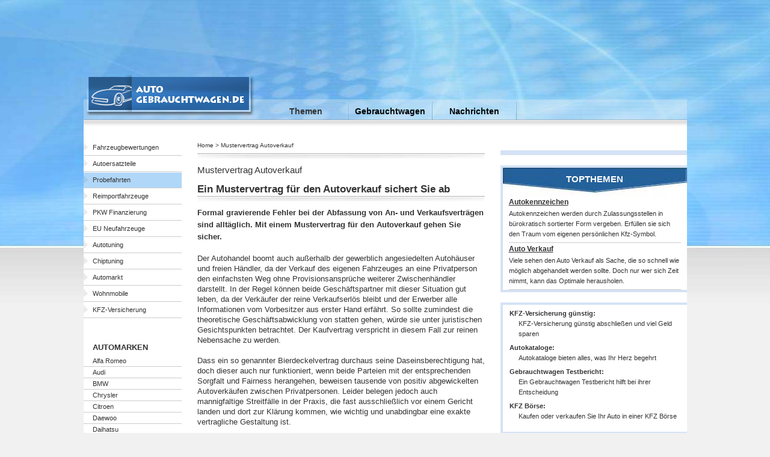

--- FILE ---
content_type: text/html
request_url: http://www.auto-gebrauchtwagen.de/mustervertrag-autoverkauf.php
body_size: 4751
content:
<!DOCTYPE html PUBLIC "-//W3C//DTD XHTML 1.0 Strict//EN" "http://www.w3.org/TR/xhtml1/DTD/xhtml1-strict.dtd">
<html xmlns="http://www.w3.org/1999/xhtml">
<head>
<title>Ein Mustervertrag für den Autoverkauf sichert Sie ab</title>
<meta name="Keywords" content="Mustervertrag Autoverkauf">
<meta name="Description" content="Formal gravierende Fehler bei der Abfassung von An- und Verkaufsverträgen sind alltäglich. Mit einem Mustervertrag für den Autoverkauf gehen Sie sicher.">
<meta http-equiv="Content-Type" content="text/html; charset=utf-8" />
<meta name="Language" content="deutsch,DE,AT,CH">
<meta name="Content-language" content="DE">
<meta name="Robots" content="INDEX,FOLLOW">

<link href="http://www.auto-gebrauchtwagen.de/mustervertrag-autoverkauf.php" rel="canonical" />
<link href="/css/blueprint.css" media="screen" rel="stylesheet" type="text/css" />
<link href="/css/layout.css" media="screen" rel="stylesheet" type="text/css" />
<!--[if lte IE 6]> <link href="/css/ie.css" media="screen" rel="stylesheet" type="text/css" /><![endif]--><script type="text/javascript" src="/js/jquery.1.4.2-min.js"></script></head>

<body class="home">

<div id="wrapper">
    <div id="header">
    <div class="span-38">
    <a href="/" title="Gebrauchtwagen" class="logo"><img src="/img/logo.png" alt="Portal"/></a>
    </div>
  </div>

  <div id="navigation">
    <ul id="mainnav" class="span-33">
      <li class="navigation01"><a href="#" class="firstlevel plain">Themen</a>
				<ul class="subnavi themen">
					<span class="col2">
            <li><a class="secondlevel" href="/autoboerse.php" title="Autobörse">Autobörse</a></li>
            <li><a class="secondlevel" href="/autoteile.php" title="Autoteile">Autoteile</a></li>
            <li><a href="/felgen.php" title="Felgen">Felgen</a></li>
            <li><a href="/hebebuehne.php" title="Hebebühne">Hebebühne</a></li>
            <li><a href="/autoglas.php" title="Autoglas">Autoglas</a></li>
            <li><a class="secondlevel" href="/autoversicherung.php" title="Autoversicherung">Autoversicherung</a></li>
            <li><a href="/kfz-tarifvergleich.php" title="KFZ Tarifvergleich">KFZ Tarifvergleich</a></li>
            <li><a href="/kfz-versicherung-rechner.php" title="KFZ Versicherung Rechner">KFZ Versicherung Rechner</a></li>
            <li><a class="secondlevel" href="/reifen.php" title="Reifen">Reifen</a></li>
            <li><a href="/billige-reifen.php" title="billige Reifen">billige Reifen</a></li>
            <li><a href="/sommerreifen.php" title="Sommerreifen">Sommerreifen</a></li>
            <li><a href="/winterreifen.php" title="Winterreifen">Winterreifen</a></li>
					</span>
					<span class="col2">
            <li><a class="secondlevel" href="/probefahrten.php" title="Fahrzeuge">Probefahrten</a></li>
            <li><a class="secondlevel" href="/fahrzeuge.php" title="Fahrzeuge">Fahrzeuge</a></li>
            <li><a href="/jahreswagen.php" title="Jahreswagen">Jahreswagen</a></li>
            <li><a href="/neuwagen.php" title="Neuwagen">Neuwagen</a></li>
            <li><a href="/oldtimer.php" title="Oldtimer">Oldtimer</a></li>
            <li><a href="/pkw.php" title="PKW">PKW</a></li>
            <li><a href="/nutzfahrzeuge.php" title="Nutzfahrzeuge">Nutzfahrzeuge</a></li>
            <li><a href="/eu-neuwagen.php" title="EU Neuwagen">EU Neuwagen</a></li>
            <li><a href="/wohnwagen.php" title="Wohnwagen">Wohnwagen</a></li>
            <li><a href="/gebrauchte.php" title="Gebrauchte">Gebrauchte</a></li>
            </span>
				</ul>
      </li>

      <li class="navigation01"><a href="/gebrauchtwagen.php" title="Gebrauchtwagen" class="firstlevel">Gebrauchtwagen</a>
        <ul class="subnavi gebraucht">
          <span class="col1">
            <li><a href="/gebrauchtwagen-kauf.php" title="Gebrauchtwagen Kauf">Gebrauchtwagen Kauf</a></li>
            <li><a href="/gebrauchtwagen-verkauf.php" title="Gebrauchtwagen Verkauf">Gebrauchtwagen Verkauf</a></li>
            <li><a href="/listenpreise-gebrauchtwagen.php" title="Listenpreise Gebrauchtwagen">Listenpreise Gebrauchtwagen</a></li>
            <li><a href="/gebrauchtwagenbewertung.php" title="Gebrauchtwagenbewertung">Gebrauchtwagenbewertung</a></li>
            <li><a href="/gebrauchtwagen-leasing.php" title="Gebrauchtwagen Leasing">Gebrauchtwagen Leasing</a></li>
            <li><a href="/gebrauchtwagenboerse.php" title="Gebrauchtwagenbörse">Gebrauchtwagenbörse</a></li>
            <li><a href="/gebrauchtwagen-finanzieren.php" title="Gebrauchtwagen finanzieren">Gebrauchtwagen finanzieren</a></li>
          </span>
        </ul>
      </li>

      <li><a href="/nachrichten.php" title="Nachrichten" class="firstlevel unplain">Nachrichten</a>
        <span class="col1">
          <ul class="subnavi nachrichten">
            <li></li>
          </ul>
        </span>
      </li>
          </ul>
    </div>


  <div id="content">
    <br clear="all" />
    <div id="sidenavigation" class="span-8">
        <ul>
        <li><a href="/fahrzeugbewertungen.php" title="Fahrzeugbewertungen">Fahrzeugbewertungen</a></li>
        <li><a href="/autoersatzteile.php" title="Autoersatzteile">Autoersatzteile</a></li>
        <li><a class="highlight" href="/probefahrten.php" title="Probefahrten">Probefahrten</a></li>
        <li><a href="/reimportfahrzeuge.php" title="Reimportfahrzeuge">Reimportfahrzeuge</a></li>
        <li><a href="/pkw-finanzierung.php" title="PKW Finanzierung">PKW Finanzierung</a></li>
        <li><a href="/eu-neufahrzeuge.php" title="EU Neufahrzeuge">EU Neufahrzeuge</a></li>
        <li><a href="/autotuning.php" title="Autotuning">Autotuning</a></li>
        <li><a href="/chiptuning.php" title="Chiptuning">Chiptuning</a></li>
        <li><a href="/automarkt.php" title="Automarkt">Automarkt</a></li>
        <li><a href="/wohnmobile.php" title="Wohnmobile">Wohnmobile</a></li>
        <li><a href="/billige-kfz-versicherung.php" title="KFZ-Versicherung">KFZ-Versicherung</a></li>
      </ul>

		<br clear="all" /><br clear="all" />

		<h3>Automarken</h3>
			<ul class="brandcloud">
				<li><a href="/marke-alfa-romeo.php" title="Alfa Romeo" class="grading1">Alfa Romeo</a></li>
				<li><a href="/marke-audi.php" title="Audi" class="grading5">Audi</a></li>
				<li><a href="/marke-bmw.php" title="BMW" class="grading2">BMW</a></li>
				<li><a href="/marke-chrysler.php" title="Chrysler" class="grading3">Chrysler</a></li>
				<li><a href="/marke-citroen.php" title="Citroen" class="grading4">Citroen</a></li>
				<li><a href="/marke-daewoo.php" title="Daewoo" class="grading2">Daewoo</a></li>
				<li><a href="/marke-daihatsu.php" title="Daihatsu" class="insektenschutz">Daihatsu</a></li>
				<li><a href="/marke-ferrari.php" title="Ferrari" class="grading6">Ferrari</a></li>
				<li><a href="/marke-fiat.php" title="Fiat" class="grading7">Fiat</a></li>
				<li><a href="/marke-ford.php" title="Ford" class="grading1">Ford</a></li>
				<li><a href="/marke-honda.php" title="Honda" class="grading6">Honda</a></li>
				<li><a href="/marke-hyundai.php" title=" Hyundai" class="grading7">Hyundai</a></li>
				<li><a href="/marke-jaguar.php" title="Jaguar" class="grading1">Jaguar</a></li>
				<li><a href="/marke-jeep.php" title="Jeep" class="grading2">Jeep</a></li>
				<li><a href="/marke-kia.php" title="Kia" class="grading7">Kia</a></li>
				<li><a href="/marke-lada.php" title="Lada" class="grading4">Lada</a></li>
				<li><a href="/marke-lamborghini.php" title="Lamborghini" class="grading3">Lamborghini</a></li>
				<li><a href="/marke-lancia.php" title="Lancia" class="grading1">Lancia</a></li>
				<li><a href="/marke-land-rover.php" title="Land Rover" class="grading5">Land Rover</a></li>
				<li><a href="/marke-lexus.php" title="Lexus" class="grading1">Lexus</a></li>
				<li><a href="/marke-mazda.php" title="Mazda" class="insektenschutz">Mazda</a></li>
				<li><a href="/marke-mercedes.php" title="Mercedes" class="grading3">Mercedes</a></li>
				<li><a href="/marke-mg.php" title="MG" class="insektenschutz">MG</a></li>
				<li><a href="/marke-mitsubishi.php" title="Mitsubishi" class="grading2">Mitsubishi</a></li>
				<li><a href="/marke-morgen.php" title="Morgen" class="grading1">Morgen</a></li>
				<li><a href="/marke-nissan.php" title="Nissan" class="grading7">Nissan</a></li>
				<li><a href="/marke-opel.php" title="Opel" class="insektenschutz">Opel</a></li>
				<li><a href="/marke-peugeot.php" title="Peugeot" class="grading3">Peugeot</a></li>
				<li><a href="/marke-porsche.php" title="Porsche" class="grading3">Porsche</a></li>
				<li><a href="/marke-renault.php" title="Renault" class="grading2">Renault</a></li>
				<li><a href="/marke-rolls-royce.php" title="Rolls Royce" class="grading5">Rolls Royce</a></li>
				<li><a href="/marke-rover.php" title="Rover" class="grading1">Rover</a></li>
				<li><a href="/marke-saab.php" title="Saab" class="grading7">Saab</a></li>
				<li><a href="/marke-seat.php" title="Seat" class="grading6">Seat</a></li>
				<li><a href="/marke-skoda.php" title="Skoda" class="insektenschutz">Skoda</a></li>
				<li><a href="/marke-smart.php" title="Smart" class="grading2">Smart</a></li>
				<li><a href="/marke-subaru.php" title="Subaru" class="grading4">Subaru</a></li>
				<li><a href="/marke-suzuki.php" title=" Suzuki" class="grading3">Suzuki</a></li>
				<li><a href="/marke-toyota.php" title="Toyota" class="grading5">Toyota</a></li>
				<li><a href="/marke-volkswagen.php" title="Volkswagen" class="grading1">Volkswagen</a></li>
				<li><a href="/marke-vw.php" title="VW" class="grading7">VW</a></li>
				<li><a href="/marke-volvo.php" title="Volvo" class="grading4">Volvo</a></li>
      </ul>

		<br clear="all" /><br clear="all" />


    </div>










        <div class="main prepend-1 append-1 span-23">
<div id="breadcrumb">
  Home &gt; Mustervertrag Autoverkauf</div>
<span class="line" />&nbsp;</span>      <div id="single">
				<h1 class="kwp">Mustervertrag Autoverkauf</h1>
        <h2 class="newsheadline">Ein Mustervertrag für den Autoverkauf sichert Sie ab</h2>
        <h3 class="abstract">Formal gravierende Fehler bei der Abfassung von An- und Verkaufsverträgen sind alltäglich. Mit einem Mustervertrag für den Autoverkauf gehen Sie sicher.</h3>
        <span class="large_gap">&nbsp;</span>
<div class="intelliTXT">
<p>Der Autohandel boomt auch außerhalb der gewerblich angesiedelten Autohäuser und freien Händler, da der Verkauf des eigenen Fahrzeuges an eine Privatperson den einfachsten Weg ohne Provisionsansprüche weiterer Zwischenhändler darstellt. In der Regel können beide Geschäftspartner mit dieser Situation gut leben, da der Verkäufer der reine Verkaufserlös bleibt und der Erwerber alle Informationen vom Vorbesitzer aus erster Hand erfährt. So sollte zumindest die theoretische Geschäftsabwicklung von statten gehen, würde sie unter juristischen Gesichtspunkten betrachtet. Der Kaufvertrag verspricht in diesem Fall zur reinen Nebensache zu werden.</p>
<p>Dass ein so genannter Bierdeckelvertrag durchaus seine Daseinsberechtigung hat, doch dieser auch nur funktioniert, wenn beide Parteien mit der entsprechenden Sorgfalt und Fairness herangehen, beweisen tausende von positiv abgewickelten Autoverkäufen zwischen Privatpersonen. Leider belegen jedoch auch mannigfaltige Streitfälle in der Praxis, die fast ausschließlich vor einem Gericht landen und dort zur Klärung kommen, wie wichtig und unabdingbar eine exakte vertragliche Gestaltung ist. </p>
<p>Ein Mustervertrag für den <a href="http://www.auto-gebrauchtwagen.de/autoverkauf.php" title="Autoverkauf">Autoverkauf</a> berücksichtigt und beinhaltet alle relevanten gesetzlichen Verfügungen, auf die Käufer und Verkäufer gleichermaßen achten sollten, um nicht im Nachhinein mit unliebsamen Überraschungen konfrontiert zu werden. Die nach neuester Gesetzgebung  festgeschriebene <a href="http://www.auto-gebrauchtwagen.de/gewaehrleistung.php" title="Gewährleistung">Gewährleistung</a> und Garantie von Privatpersonen für veräußerte Gebrauchtgegenstände trifft hier insbesondere ebenso zu, wie wissentlich in der Vergangenheit von den so genannten schwarzen Schafen verschwiegene oder kaschierte Mängel am <a href="http://www.auto-gebrauchtwagen.de/fahrzeug.php" title="Fahrzeug">Fahrzeug</a>. </p>
<p>Sollte ein Verkäufer beim Handel auf den Ausschluss dieser Vertragsklausel bestehen, ist mit Vorsicht und Zurückhaltung zu reagieren, selbst wenn das zu erwerbende Lieblingsgefährt einen ordentlichen äußeren Eindruck hinterlässt und auch der Kaufpreis zudem als Schnäppchen eine Verlockung darstellt. Wie in jeder anderen Branche auch, stellt sich gerade beim Handel mit Kraftfahrzeugen die Vertrauensfrage. Seriosität ist nicht unbedingt an einen hochwertigen Anzug oder ein nettes Gesicht geknüpft, die sauberen Fakten der neuesten Vertragsgestaltung mit einem Mustervertrag für den Autoverkauf bieten einzig und allein Gewähr für eine beidseitig zufrieden stellende Geschäftsabwicklung.</p>
</div>
      
      </div>

            <br clear="all" />

      <span class="large">&nbsp;</span>
      <span class="line" />&nbsp;</span>


    </div>


    <div id="sidebar" class="span-15 last">
      <span class="large">&nbsp;</span>

      <div class="listbox offer" style="overflow: hidden">
              </div>

			<span class="large">&nbsp;</span>


			<span class="large">&nbsp;</span>

			      <div class="listbox list_category">
				<h3>Topthemen</h3>
        <div class="box teaser">
          <ul class="pointed content teasertexts">
            <li>						<span class="sidebar_text"><a class="sidebar_title" href="/autokennzeichen.php" title="Autokennzeichen">Autokennzeichen</a>Autokennzeichen werden durch Zulassungsstellen in bürokratisch sortierter Form vergeben. Erfüllen sie sich den Traum vom eigenen persönlichen Kfz-Symbol.</span></li>
            <li>						<span class="sidebar_text"><a class="sidebar_title" href="/auto-verkauf.php" title="Auto Verkauf">Auto Verkauf</a>Viele sehen den Auto Verkauf als Sache, die so schnell wie möglich abgehandelt werden sollte. Doch nur wer sich Zeit nimmt, kann das Optimale herausholen.</span></li>
          </ul>
        </div>
      </div>

				<span class="large">&nbsp;</span>

			      <div class="listbox themen">
        <div class="box">
          <ul class="pointed themen">
            <li><strong>KFZ-Versicherung günstig: </strong>
                <a href="/kfz-versicherung-guenstig.php" title="KFZ-Versicherung günstig abschließen und viel Geld sparen">KFZ-Versicherung günstig abschließen und viel Geld sparen</a></li>
            <li><strong>Autokataloge: </strong>
                <a href="/autokataloge.php" title="Autokataloge bieten alles, was Ihr Herz begehrt">Autokataloge bieten alles, was Ihr Herz begehrt</a></li>
            <li><strong>Gebrauchtwagen Testbericht: </strong>
                <a href="/gebrauchtwagen-testbericht.php" title="Ein Gebrauchtwagen Testbericht hilft bei ihrer Entscheidung">Ein Gebrauchtwagen Testbericht hilft bei ihrer Entscheidung</a></li>
            <li><strong>KFZ Börse: </strong>
                <a href="/kfz-boerse.php" title="Kaufen oder verkaufen Sie Ihr Auto in einer KFZ Börse">Kaufen oder verkaufen Sie Ihr Auto in einer KFZ Börse</a></li>
          </ul>
        </div>
      </div>

			<span class="large">&nbsp;</span>

            <div id="themecloud" class="listbox">
        <div class="box">
          <ul class="pointed tagcloud">
            <li><a href="/mitfahrgelegenheit.php" title="Mitfahrgelegenheit" class="grading2">Mitfahrgelegenheit</a></li>
            <li><a href="/sonnensegel-wohnmobil.php" title="Sonnensegel Wohnmobil" class="grading3">Sonnensegel Wohnmobil</a></li>
            <li><a href="/schadstoffklasse.php" title="Schadstoffklasse" class="grading8">Schadstoffklasse</a></li>
            <li><a href="/airbrush-lackierung.php" title="Airbrush Lackierung" class="grading5">Airbrush Lackierung</a></li>
            <li><a href="/auto-lackierung.php" title="Auto Lackierung" class="grading4">Auto Lackierung</a></li>
            <li><a href="/tankkarte.php" title="Tankkarte" class="grading4">Tankkarte</a></li>
            <li><a href="/tempolimit.php" title="Tempolimit" class="grading3">Tempolimit</a></li>
            <li><a href="/anziehdrehmoment.php" title="Anziehdrehmoment" class="grading8">Anziehdrehmoment</a></li>
            <li><a href="/wildwechsel.php" title="Wildwechsel" class="grading6">Wildwechsel</a></li>
            <li><a href="/autostadt.php" title="Autostadt" class="grading1">Autostadt</a></li>
          </ul>
        </div>
      </div>
      <span class="large">&nbsp;</span>

                  <span class="large">&nbsp;</span>
            <span class="large">&nbsp;</span>
    </div>
    <br clear="all" />



    </div>
  <div id="footer">
    <div class="span-32 prepend-1">Copyright &copy; 2011 ITam GmbH - Alle Rechte Vorbehalten.</div>
    <div class="span-15 last">
      <ul id="mainnav">
        <li class="navigation02"><a href="/impressum.php" title="Impressum">Impressum</a>
        <span style="color: #ffffff; margin-left: 4px; margin-right: 4px;">-</span>
        <a href="/datenschutz.php" title="Datenschutz">Datenschutz</a></li>
      </ul>
    </div>
  </div>
<div class="offer_top">
</div>
<div class="offer_right">
    </div>
</div>

<br clear="all" />
</body>
</html>

--- FILE ---
content_type: text/css
request_url: http://www.auto-gebrauchtwagen.de/css/layout.css
body_size: 4907
content:
/*
-----------------------------------------------------------------------------------------------
INHALT
-----------------------------------------------------------------------------------------------
=BROWSERESET
=GENERELLER SEITENAUFBAU
*/



/* =BROWSERRESET
----------------------------------------------------------------------------------------------- */
/* Normalizes margin, padding */
body, div, dl, dt, dd, ul, ol, li, h1, h1, h2, h3, h5, h6, pre, form, fieldset, input, textarea, p, blockquote, th, td, a {
	color: #333;
	margin: 0;
	padding: 0;
	font-family: Verdana, Geneva, sans-serif;
	font-style: normal;
	font-size: 13px;
	line-height: 17px;
	text-decoration: none;
}



/* Removes list-style from lists */
ol,ul { list-style : none; }

/* Normalizes font-style and font-weight to normal */
address, caption, cite, code, dfn, th, var
{ font-style : normal; font-weight : normal; }

/* Removes list-style from lists */
table { border-collapse : collapse; border-spacing : 0; }

/* Removes border from fieldset and img */
img { border : 0; }

/* Left-aligns text in caption and th */
caption,th { text-align : left; }

/* Removes quotation marks from q */
q:before, q:after { content :''; }




small {
	line-height: 1em;
}


a {
	outline: none;
	text-decoration: none;
	/* color: blue; */
} 

input, textarea, select {
	border: 1px solid #555;
	color: #000;
	padding: 1px 0;
}

select {
	padding: 0px;
}

input:focus, textarea:focus, select:focus {
	border: 1px solid #246127 !important;
	color: #246127;	
}

.right {
	float: right;
}


span.small_gap {
	clear: both;
	display: block;
	height: 5px;
}

span.large_gap {
	clear: both;	
	display: block;
	height: 12px;
}

span.prefix_small {
	display: inline-block;
	width: 50px;
}

span.prefix_large {
	display: inline-block;
	width: 100px;
}




span.line {
	background: transparent url(../img/line.jpg) no-repeat bottom;		
	clear: both;
	display: block;
	height: 9px;
	margin: 15px 0 10px 0;
	width: 100%;
}

h1, h2, h3, h4, h5, h6 {
	display: block;
	font-weight: bold;
}


h1 {
	font-size: 2em;
}

h1.kwp {
    font-size: 15px;
    font-weight: normal;
}

h1.intro {
	font-size: 14px;
	font-weight: normal;
	line-height: 18px;
}


h2 {
    font-size: 13px;
    margin-bottom: 12px;
}

h3 {
	font-size: 1.2em;
}

h1 a, h2 a, h3 a, h4 a, h5 a, h6 a {
	font-size: 1em;	
	text-decoration: none;
}

h1 a:hover, h2 a:hover, h3 a:hover, h4 a:hover, h5 a:hover, h6 a:hover {
	color: #7aa545;	
}

span.author {
    float: right;
    margin-top: -14px;
}

.reference {
    color: #AA9996;
    font-size: 10px;
    text-transform: uppercase;
}

h2.newsheadline {
		background: transparent url(../img/line.jpg) no-repeat bottom;	
    clear: both;
    display: inline-block;
    font-size: 17px;
    line-height: 20px;
    margin: 14px 0 9px 0;
    padding-bottom: 10px;
    width: 100%;
}

#single h3.abstract {
    border: medium none;
    font-size: 13px;
    font-weight: bold;
}

#single h3 {
    border-bottom: 1px solid;
    clear: both;
    display: inline-block;
    font-size: 17px;
    line-height: 20px;
    margin-bottom: 0;
    padding-bottom: 5px;
    width: 100%;
}

ul.pointed {
	margin-bottom: 0px;
}


ul.pointed.arrow li a, a.more {
	color: #38392c;
	display: block;
	height: 25px;
	border-bottom: 1px #ccc solid;
}


ul.pointed.arrow li a, a.more {
	background: transparent url(../img/listpoints.gif) no-repeat 10px 3px;
	color: #38392c;
	display: block;
	height: 25px;
	margin-top: 2px;
	padding-left: 25px;
	border-bottom: 1px #ccc solid;
}


ul.pointed.content li {
	display: block;
	border-bottom: 1px #ccc solid;	
	padding-bottom: 5px;
}




/* =GENERELLER SEITENAUFBAU
----------------------------------------------------------------------------------------------- */
body {
	background: transparent url(../img/header.jpg) 50% 0 no-repeat;
	padding-top: 20px;
}

html {
	background: url(../img/bg.jpg) repeat-x #F1F1F1;
}

div#wrapper {
	margin: 105px auto 0 auto;
	padding: 0px 8px;
	width: 1003px;
}

div#content {
	background: transparent url(../img/bg.png) -8px 0 repeat-y;	
	padding-top: 1px;
}


/* =HEADER
----------------------------------------------------------------------------------------------- */
div#header {
	height: 40px;
}


div#header ul#mainnav li {
	display: inline-block;
	float: left;
	text-align: center;
	margin-left: 10px;
}

div#header ul#mainnav li a {
	color: #fff;
	font-size: 10px;
}

a.logo {
	position: relative;
	margin-left: 5px;
	z-index: 99999;	
}

div.offer_right {
	position: absolute;
	margin: 165px 0 0 1040px;
	top: 0px;
}

div.offer_top {
	position: absolute;
	margin: 15px 0 0 110px;
	top: 0px;
}



/* =NAVIGATION
----------------------------------------------------------------------------------------------- */
#navigation {
	background: transparent url(../img/navi.png) repeat-x;
	height: 50px;
	padding-left: 300px;
	position: relative;
	z-index: 999;
}

#navigation #mainnav {
	margin-top: -35px;
}

fieldset {
	background: none;
	border: none;
	margin-top: 0px;
}


div#navigation ul#mainnav li a.firstlevel, div#navigation ul#mainnav li span.firstlevel.plainspan {
	background: transparent url(../img/navi.jpg) right 0 no-repeat;	
	display: inline-block;
	color: #000;
	float: left;
	height: 23px;
	padding-top: 8px;
	text-align: center;
	top: 7px;
	width: 140px;
}

div#navigation ul#mainnav li:hover a.firstlevel, div#navigation ul#mainnav li:hover a.firstlevel.plainspan {
	background: #fff 0 0;	
	color: #333;
}



div#navigation ul#mainnav li:hover a-firstlevel, body.home div#navigation ul#mainnav li.home a.firstlevel {
	color: #333 !important;
}


div#navigation ul#mainnav li a.firstlevel, div#navigation ul#mainnav li span.firstlevel.plainspan {
	display: inline-block;
	font-size: 1.1em;
	/* margin-top: 12px; */
    position: relative;	
	text-decoration: none;
	font-weight: bold;
}

div#navigation ul#mainnav li a.secondlevel {
  font-weight: bold;
}

#mainnav ul.subnavi {
	display: none;
}

div#navigation ul#mainnav li:hover ul.subnavi.gebraucht {
	background: #fff url(../img/dropdown.jpg) no-repeat -70px 0px;	
	border: #D5E2F5 3px solid;
	border-top: none;	
	display: inline-block;
	margin: 38px 0 0 0px;
	left: 438px;
	padding: 25px 5px 5px 5px;
	position: absolute;
	width: 230px;
	box-shadow: 0px 4px 4px #333;	
}

div#navigation ul#mainnav li:hover ul.subnavi.themen {
	background: #fff url(../img/dropdown.jpg) no-repeat -70px 0px;	
	border: #D5E2F5 3px solid;
	border-top: none;	
	display: inline-block;
	margin: 38px 0 0 0px;
	left: 298px;	
	padding: 25px 5px 5px 5px;
	position: absolute;
	width: 372px;
	box-shadow: 0px 4px 4px #333;	
}

div#navigation ul#mainnav li:hover ul.subnavi.nachrichten {
  background: #fff url(../img/dropdown.jpg) no-repeat -70px 0px;  
  display: inline-block;
  margin: 38px 0 0 0px;
  left: 580px;  
  padding: 25px 5px 5px 5px;
  position: absolute;
  width: 130px;
}

div#navigation ul#mainnav li:hover ul.subnavi span.col1 li {
	border-bottom: 1px solid #ccc;
	padding: 3px;
	width: 220px;
}

div#navigation ul#mainnav li:hover ul.subnavi span.col2 li {
	border-bottom: 1px solid #ccc;
	padding: 3px;
	width: 160px;
}

div#navigation ul#mainnav li:hover ul.subnavi span.col2 {
	display: inline-block;
	float: left;
	margin: 0 10px;
	width: 160px;
}

div#navigation ul#mainnav a.plain {
	cursor: default;
	text-decoration: none !important;
	color: #333 !important;
}

div#navigation ul#mainnav a.unplain:hover {
	background: transparent url(../img/navi_active.jpg) right 0 no-repeat !important;	
	height: 40px;
}

/* =SUCHE
----------------------------------------------------------------------------------------------- */
div.searchbox {
	padding-top: 15px;
}

#searchbox input.submit {
	background: transparent url(../img/search.gif) 0px 0px no-repeat;
	float: left;
	width: 25px !important;
	height: 21px;
}

#searchbox input.submit:hover {
	background: transparent url(../img/search.gif) no-repeat 0px -20px;
}



/* =TOPBAR
----------------------------------------------------------------------------------------------- */
div#topbar {
	background: #e5ebb5;
	height: 140px;
}

div#topbar fieldset {
	background: none;
	border: none;
	margin-top: 0px;
}


/* =BREADCRUMB
----------------------------------------------------------------------------------------------- */
div#breadcrumb, div#breadcrumb a {
	font-size: 10px;
	margin-bottom: -10px;
}



/* =SIDENAVIGATION
----------------------------------------------------------------------------------------------- */
div#sidenavigation {
	height: 110%;
	margin-top: 0px;
}


div#sidenavigation h3 {
	display: block;
	font-size: 13px;
	font-weight: bold;
	padding: 5px 0 0 15px;
	height: 23px;
	margin: 0px;	
	text-transform: uppercase;
}


div#sidenavigation ul li a {
	border-bottom: 1px solid #ccc;
	display: block;
	font-size: 11px;
	height: 17px;
	padding: 4px 0 4px 15px;
	margin-bottom: 1px;
	text-decoration: none;
}

div#sidenavigation ul li a {
	background: transparent url(../img/sidenavi.jpg) no-repeat;
}

div#sidenavigation ul li a:hover {
	background: transparent url(../img/sidenavi.jpg) 0 -36px no-repeat;
	color: #fff !important;
}

div#sidenavigation ul li ul li a {
	background: #ddd;		
	font-size: 1em;
	margin-bottom: 0;
	padding-left: 40px;
}







/* =BRANDCLOUD
----------------------------------------------------------------------------------------------- */
div#sidenavigation ul.brandcloud li a {
	background: none;
	display: block;
	padding: 0px 0 0px 15px;
}

div#sidenavigation ul.brandcloud li a:hover {
	color: #0000EE !important;
}



/* =NEWSLETTER
----------------------------------------------------------------------------------------------- */
#submission {
	background: url(../img/newsletter.jpg) no-repeat #2C61A3;	
	width: 306px;
}

#submission label {
	display: inline-block;
	color: #fff;
	float: left;
	width: 70px;
}

input[type=text] {
	color: #333;
	width: 150px;
}

input[type=submit] {
	background: url(../img/button_newsletter.jpg) no-repeat;
	border: none;
	cursor: pointer;
	display: block;
	height: 30px;
	width: 50px;
}

.visual_newsletter {
	background: url(../img/visual_newsletter.png) no-repeat;	
	display: block;
	height: 122px;
	margin-left: 203px;
	position: absolute;
	width: 117px;
}



/* =TOPCHART
----------------------------------------------------------------------------------------------- */

#topchart {
	background: url(../img/listchart.jpg) no-repeat;	
	height: 260px;
	width: 306px;
}

#topchart ul {
	margin-top: -20px;
}

#topchart ul li {
    background: none repeat scroll 0 0 #8DCB66;
    margin: 0 0 5px -11px;
    padding: 3px 10px;
    width: 286px;
}

#topchart ul li img {
	border: 1px solid #333;
	margin-right: 5px;
	position: relative;
	float: left;
	top: 3px;
}

#topchart ul li a {
	font-size: 10px;
}

#topchart ul li.top a {
	font-size: 13px;
	font-weight: bold;
}

#topchart ul li.top a img {
	width: 70px;
}


.list_category {
	background: url(../img/listchart.jpg) no-repeat;		
}

#sidebar .list_category .box, #sidebar .single_teaser .box  {
	padding: 0 0 0 0;
	margin: 0px;
}

#sidebar .list_category h3, #sidebar .single_teaser h3 {
	margin-bottom: 10px;
	padding-top: 10px;
	text-align: center;
}

.teasertexts {
	margin: 10px;
}

.teasertexts li {
	font-size: 11px;
	margin-top: -15px;
}

ul.themen li {
	margin-bottom: 6px;
	font-size: 11px;
}

ul.themen li a {
	display: inline-block;
	padding-left: 15px;
}

ul.themen li a.secondlevel {
	margin-left: -15px !important;
}

ul.themen li div {
	font-weight: bold;
}

div.themen div.box {
	margin-bottom: 0px;
}

#themecloud {
	padding-bottom: 10px;
}

#themecloud .box {
	margin-bottom: -10px;
}

#themecloud li {
	display: inline;
	/* float: left; */
	margin-right: 5px;
}



/* =SINGLE
----------------------------------------------------------------------------------------------- */
div#single p, div#single p a {
	font-size: 13px;
}

div#single p {
	margin-bottom: 17px;
}

div#single p a {
	color: #3F4F68;
	text-decoration: underline;	
}

div#single p a:hover {
	text-decoration: underline;
}

div#single p img {
	float: left;
	margin-right: 10px;
}


div#single .right {
	float: right;
	margin: 5px 0 5px 5px;
}

div#single .left {
	float: left;
	margin: 5px 5px 5px 0;
}

ul.otherposts li {
	background: transparent url(../img/list.gif) 0px 2px no-repeat;		
	display: block;
	margin-bottom: 5px;
	padding: 0 0 3px 21px;	
	border-bottom: 1px solid #CECECE;
}

ul.otherposts li img {
	display: inline-block;
	float: left;
	margin-right: 10px;
	/* width: 30px; */
}


div.intro {
	font-weight: bold;
}

ul.teaser li {
	display: block;
	margin-bottom: 5px;
	min-height: 80px;
	border-bottom: 1px solid #CECECE;
}

ul.teaser li a {
	font-weight: bold;
}

ul.teaser li img {
	display: inline-block;
	border: 1px solid #333;
	float: left;
	margin-right: 10px;
	/* width: 30px; */
}

.teaserimage {
	float: left;
	height: 70px;
}

ul.otherposts.news li {
	background: none;
	padding-left: 0px;
}

ul.otherposts.news li div {
	font-style: italic;
	height: 20px;
	width: 90px;
}

ul.othernews {
  margin-top: 5px;
}

ul.othernews li {
  display: block;
  margin-bottom: 5px;
  padding-bottom: 3px;  
  border-bottom: 1px solid #CECECE;
  min-height: 35px;
}

ul.othernews li a {
  display: inline-block;
  width: 460px;
  color: #282825 ! important;
}

ul.othernews li img {
  display: inline-block;
  float: left;
  margin-right: 10px;
}

ul.othernews div.date {
  font-size: 10px;
  margin: 2px 0 0px 0px;
}

div.paging a, div.paging {
	font-size: 11px;
}

div.main p a {
	color: #0000EE !important;
}



/* =ARCHIV
----------------------------------------------------------------------------------------------- */
div#list img {
	margin: 0 5px 5px 0;
	float: left;
}

div#list span.line {
	margin: 14px 0 9px 0;
}


/* =FLASH
----------------------------------------------------------------------------------------------- */
div#flash li.error {
    color: #ff0000;
}






/* =Suche
----------------------------------------------------------------------------------------------- */
#search {
	position: relative;
	top: 47px;
	z-index: 9999;
}

input.search {
	background: transparent url(../img/button_search.png) no-repeat;		
}



/* =SIDEBAR
----------------------------------------------------------------------------------------------- */
#sidebar h3 {
	color: #fff;
	font-size: 15px;
	height: 27px;
	margin-bottom: 30px;	
	text-transform: uppercase;
	text-align: center;
}




#sidebar label,
#sidebar a,
#sidebar div {
	font-size: 11px;

}


div.listbox {
	border: #d5e2f5 4px solid;
	border-right: none;	
}

img.topoffer {
	position: relative;
	top: -10px;
	left: 260px;
}

#topbar div.offer {
	background: transparent url(../img/topoffer.jpg) no-repeat;	
	border: 1px solid #74A344;
	height: 120px;
	margin-top: 10px;
	width: 300px;
}

ul.tagcloud li {
	/* display: inline-block; */
	display: inline;
}

ul.tagcloud li a {
	color: #1D3868;
	text-decoration: none;
}

ul.tagcloud li a:hover {
	color: #645048;
}

/*
ul.tagcloud li a.grading1 { font-size: 0.8em; }
ul.tagcloud li a.grading2 {	font-size: 0.9em; }
ul.tagcloud li a.grading3 {	font-size: 1em; }
ul.tagcloud li a.grading4 {	font-size: 1.1em; }
ul.tagcloud li a.grading5 {	font-size: 1.2em; }
ul.tagcloud li a.grading6 {	font-size: 1.3em; }
*/

ul.tagcloud li a.grading1 { font-size: 11px !important; }
ul.tagcloud li a.grading2 { font-size: 11px !important; font-weight: bold; }
ul.tagcloud li a.grading3 { font-size: 13px !important; }
ul.tagcloud li a.grading4 { font-size: 12px !important; font-weight: bold; }
ul.tagcloud li a.grading5 { font-size: 15px !important; }
ul.tagcloud li a.grading6 { font-size: 14px !important; font-weight: bold; }
ul.tagcloud li a.grading7 { font-size: 17px !important; }
ul.tagcloud li a.grading8 { font-size: 16px !important; font-weight: bold; }





/* =INDEX
----------------------------------------------------------------------------------------------- */
div.teaserbox a, div.teasercol a {
	color: #333 !important;
	border-bottom: 1px #333 solid;
	border-top: 2px #333 solid;
	display: block;
	font-size: 15px;
	font-weight: bold;
	padding: 2px 0 3px 0;
	margin-bottom: 3px;
}

div.teasercol a {
	border-bottom: none;
}

div.teaserbox img, div.teaserliste img, div.teasercol img {
	border: 3px solid #D5E2F5;
	float: left;
	margin: 3px 10px 20px 0;
}

div.teasercol img {
	margin-bottom: 0px;
}


div.actionbox {
	background: transparent url(../img/actionbox.jpg) no-repeat;	
	border: 3px solid #D5E2F5;
	height: 115px;
	padding: 15px 10px 10px 200px;
}

div.main div.actionbox a {
  color: #000000 ! important;
  text-decoration: underline;
}

div.teaserliste ul li {
	height: 86px;
}

div.teaserliste a {
	color: #333 !important;
	border-bottom: 1px #333 solid;
	font-weight: bold;
	margin-bottom: 3px;
}	

span.category {
	display: block;
	font-size: 12px;
	font-weight: bold;
	padding: 0 0 2px 0px;
	border-bottom: 2px solid #333;
	text-transform: uppercase;
	margin-bottom: 6px;
}



/* =FOOTER
----------------------------------------------------------------------------------------------- */
div#footer {
	background: #2E61A0;
	padding: 30px 0px 140px 0px;
}

div#footer div, div#footer ul li a {
	color: #fff;
	font-size: 0.9em;
}

div#footer ul li {
	display: inline-block;
	float: left;
	margin-left: 20px;
}

.main_image .subline {
    color: #665858;
    display: block;
    font-size: 11px;
    line-height: 1em;
    margin-bottom: 0px;
    padding: 2px 2px 8px 2px;
    width: 296px;
}

.main_image .source {
  color: #665858;
  font-size: 9px;
  line-height: 1em;
  margin-bottom: 0px;
  display: block;
  padding: 0px 2px 3px 2px;
  width: 296px;
  text-align: right;
}

.main_image img {
  display: block;
} 

div.main_image {
    float: left;
    margin-top: 2px;
		width: 300px;
    margin-right: 5px;
    margin-bottom: 2px;
    background-color: #f2f2f2;
}

div.advertisement.main {
    margin-left: 60px;
    margin-top: 11px;
    padding-left: 0;
    width: 338px;
}

div.advertisement {
    color: #AA9996;
    font-size: 10px;
    padding: 0 15px 20px;
    text-transform: uppercase;
}

div.advertisement {
    text-align: right;
}

a:hover {
	color: #0000EE !important;
	text-decoration: underline !important;
}

span.sidebar_image {
	display: inline-block;
	margin-right: 5px;
	float: left;
}
	
span.sidebar_text {
	font-size: 11px;
	margin-left: 20px;
}
	
	
.sidebar_title {
	display: block;
	font-size: 12px !important;
	font-weight: bold;
	text-decoration: underline;
	margin-bottom: 2px;
}

div.box.teaser {
	margin-bottom: -17px;
}

div.listbox.offer {
	padding: 0px;
}

.box {
    padding: 0.5em 1em 1em 1em;
}

/* vibrant_info */

.vibrant_info {
  text-align: center;
  margin: 12px 12px 24px 12px;
  border: solid 2px #006400;
  padding: 12px;
  width: 248px;
}

.vibrant_info .vi_heading {
  font-weight: bold;
}

.vibrant_info div {
  margin-bottom: 4px;
}

.vibrant_info .vi_link a {
  text-decoration: none;
}

.vibrant_info .vi_link a .vi_link_text {
  text-decoration: underline;
  color: blue;
}

.vibrant_info .vi_link a:hover, .vibrant_info .vi_link a:active {
  background-color: white;
}

.vibrant_info a:hover {
  text-decoration: none ! important;
}

.vibrant_info a img {
  border: none 0px;
}

input.submit.button {
	width: 300px !important;
}

div#sidenavigation a.highlight {
  background-image: url(/img/sidenavi_hl.jpg);
}

div.probefahrt {
	background: transparent url(../img/probefahrt.jpg) no-repeat;	
	height: 164px;
}

div.probefahrt_form {
	background: transparent url(../img/probefahrt_form.jpg) no-repeat;	
	height: 205px;
}

div.probefahrt p {
    display: block;
    font-size: 19px;
    line-height: 25px;
    margin: 0px 0 0 150px;
		padding-top: 15px;
    text-align: center;
    width: 330px;
}

div.probefahrt_form p {
    display: block;
    font-size: 13px;
    line-height: 25px;
    margin: 0 0 0 171px;
    padding-top: 5px;
    width: 330px;
}

div.probefahrt_form span {
    font-size: 21px;
    font-weight: bold;
    line-height: 25px;
}

div.probefahrt_form label {
		display: inline-block;
		width: 75px;
}

div.probefahrt p span {
	font-weight: bold;
	font-size: 22px;
}

.button_probefahrt {
    background: url("../img/button_probefahrt.png") no-repeat scroll 0 0 transparent !important;
    display: block;
    height: 36px;
    margin: 10px 0 0 36px;
    width: 257px !important;
}

ul.teaser li.no-border-above-ads, ul.teaser li.ads-g-fullsize {
  border-bottom: 0px none;
  min-height: 0px;
  margin-bottom: 20px;
}

.probefahrt_box p {
	color: #333333;
	padding-right: 120px;
}

.probefahrt_box label {
	color: #333333 !important;
}

#submission.probefahrt_box {
    background: url("../img/probefahrt_bg.jpg") no-repeat scroll 0 0 transparent !important;	
		color: #333333;
}

.inarticle_ads {
  padding: 5px 15px 6px 0px;
  float: left;
}

div.article_main_image {
  position: relative;
}

div.article_main_image span.subline {
  font-size: 10px;
  line-height: 1em;
	background: #fff;
	display: inline-block;
	padding: 2px 4px;
	margin: 0 1px 0px 1px;
	bottom: 17px;
	right: 0px;
	position: absolute;
	z-index: 999;
	color: #000000;
	
	filter: alpha(opacity=50);
	opacity: 0.5;	
}

img.article_main_image {
	margin-bottom: 12px;	
}

#single ul {
  list-style: disc outside none;
  padding-left: 16px;
  margin-bottom: 17px;
}

#single ul.othernews {
  list-style: none outside none;
  padding-left: 0px;
  margin-bottom: 0px;
}

#single table {
  border: 1px solid #b8b8b8;
}

#single table td {
  border: 1px solid #b8b8b8;
  padding: 2px 4px;
}

div.cc_container {
  padding-top: 8px;
  padding-bottom: 8px;
}

div.cc_container .cc_message,
div.cc_container a {
  color: #999999 !important;
  font-family: "Helvetica Neue Light","HelveticaNeue-Light","Helvetica Neue",Calibri,Helvetica,Arial !important;
}

body div.cc_container .cc_btn,
body div.cc_container .cc_btn:visited {
  background-color: #dddddd;
  color: #000000 !important;
}

body div.cc_container .cc_btn:hover {
  color: #000000 !important;
}

div.cc_container .cc_btn:hover {
  background-color: #31a8f0 !important;
}

div.cc_container a, 
div.cc_container a:visited {
  color: #31a8f0 !important;
  text-decoration: none !important;
  transition: color 200ms ease 0s !important;
  font-size: 17px;
}

div.cc_container a:hover,
div.cc_container a:active {
  color: #555555 !important;
  text-decoration: none !important;
}
